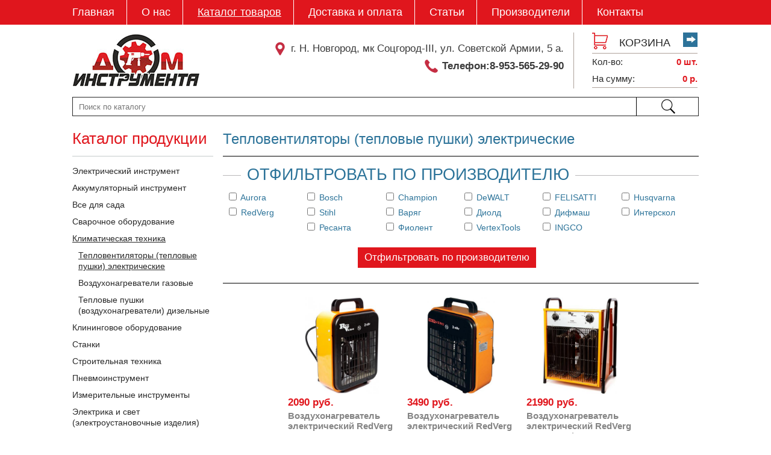

--- FILE ---
content_type: text/html
request_url: https://dom-instrym.ru/Katalog-tovarov/Teploventilyatori-teplovie-pushki-elektricheskie
body_size: 4802
content:
<!DOCTYPE html>
<head>
  	<base href="/">
  	<title>Тепловентиляторы (тепловые пушки) электрические - Интернет-магазин "Дом Инструмента-НН" специализированный магазин поставки электро-бензо инструментов, оборудования, отечественного и импортного производства.  импортного производства.</title>
    <meta charset="UTF-8">
    <meta name="viewport" content="width=device-width">
    <meta name="Keywords" content="Тепловентиляторы (тепловые пушки) электрические">
    <meta name="Description" content="Тепловентиляторы (тепловые пушки) электрические">
    <meta name="SKYPE_TOOLBAR" content="SKYPE_TOOLBAR_PARSER_COMPATIBLE" />
    <link id="style" rel="stylesheet" type="text/css" href="style.css?v=3">
  	<link rel="stylesheet" type="text/css" href="/mobile/style.css?v=1">

    <link rel="icon" type="image/png" href="/images/favicon.png" />

    <meta name="google-site-verification" content="e0WchdBwjFJv_TzSVSe71uASb_mr2cZ7Icc9nffnon4" />

<meta name="wmail-verification" content="0d458eb6205091696be0a62bf9d86388" />

<meta name="yandex-verification" content="dcb907f25e6405de" />
<meta name="yandex-verification" content="2751d1a0093d344e" />
<meta name="yandex-verification" content="ca3f63bbafb07d60" />

    <!-- Owl Stylesheets -->
    <link rel="stylesheet" href="owlcarousel/assets/owlcarousel/assets/owl.carousel.min.css">
    <link rel="stylesheet" href="owlcarousel/assets/owlcarousel/assets/owl.theme.default.min.css">

    <script type="text/javascript" src="js/angular.min.js"></script>
    <script>
   		var main = angular.module("main", []);
    </script>
</head>
<body>

    <!-- Yandex.Metrika counter --> <script src="https://mc.yandex.ru/metrika/watch.js" type="text/javascript"></script> <script type="text/javascript" > try { var yaCounter47776225 = new Ya.Metrika({ id:47776225, clickmap:true, trackLinks:true, accurateTrackBounce:true, webvisor:true }); } catch(e) { } </script> <noscript><div><img src="https://mc.yandex.ru/watch/47776225" style="position:absolute; left:-9999px;" alt="" /></div></noscript> <!-- /Yandex.Metrika counter -->
    

    <nav class="topnav">
        <div class="center">            <menu>                <li><a href="">Главная</a></li>                <li><a href="O-kompanii">О нас</a></li>                <li><a class="active" href="Katalog-tovarov">Каталог товаров</a></li>                <li><a href="Dostavka-i-oplata">Доставка и оплата</a></li>                <li><a href="Statyi-i-aktsii">Статьи</a></li>                <li><a href="Proizvoditeli-instrumentov">Производители</a></li>                <li><a href="Kontakti">Контакты</a></li>            </menu>        </div>
    </nav>
    <header>
        <div class="center">
            <a href="" class="logo"></a>
            <div class="rb">
                <div class="contacts">
                    <div class="addr">г. Н. Новгород, мк Соцгород-III, ул. Советской Армии, 5 а.</div>
                    <div class="phone">Телефон:8-953-565-29-90</div>
                </div>
                <div class="cart">
                    <div class="chead">
                        <a href="Korzina" class="clogo"></a>
                        <div>КОРЗИНА</div>
                        <a href="Korzina" class="goto"></a>
                    </div>
                    <div id="myCart" class="cbody">
                        <div class="name">Кол-во:</div><div class="val">0 шт.</div>
                        <div class="name">На сумму:</div><div class="val">0 р.</div>
                    </div>
                </div>
            </div>
        </div>
    </header>    <main ng-app="main">
        <div class="center">
            <section class="search">
                 <div class="sform">
                   <form method="get" action="Poisk-po-saytu">
                     <input name="name" placeholder="Поиск по каталогу" type="text" />
                     <input type="submit" value="" />
                   </form>
                 </div>
            </search>            <section class="leftBlock">
                <h2>Каталог продукции</h2>
                <ul><li><a href="Katalog-tovarov/Yalektricheskiy-instrument">Электрический инструмент</a></li>
<li><a href="Katalog-tovarov/Akkumulyatorniy-instrument">Аккумуляторный инструмент</a></li>
<li><a href="Katalog-tovarov/Vse-dlya-sada">Все для сада</a></li>
<li><a href="Katalog-tovarov/Svarochnoe-oborudovanie">Сварочное оборудование</a></li>
<li><a class="active" href="Katalog-tovarov/Klimaticheskaya-tehnika">Климатическая техника</a></li>
<ul><li><a class="active" href="Katalog-tovarov/Teploventilyatori-teplovie-pushki-elektricheskie">Тепловентиляторы (тепловые пушки) электрические</a></li>
<li><a href="Katalog-tovarov/Vozduhonagrevateli-gazovie">Воздухонагреватели газовые</a></li>
<li><a href="Katalog-tovarov/Teplovie-pushki-vozduhonagrevateli-dizelynie">Тепловые пушки (воздухонагреватели) дизельные</a></li>
</ul><li><a href="Katalog-tovarov/Kliningovoe-oborudovanie">Клининговое оборудование </a></li>
<li><a href="Katalog-tovarov/Stanki">Станки</a></li>
<li><a href="Katalog-tovarov/Stroitelynaya-tehnika">Строительная техника</a></li>
<li><a href="Katalog-tovarov/Pnevmoinstrument">Пневмоинструмент</a></li>
<li><a href="Katalog-tovarov/Izmeritelynie-instrumenti">Измерительные инструменты</a></li>
<li><a href="Katalog-tovarov/Yalektrika-i-svet-elektroustanovochnie-izdeliya">Электрика и свет (электроустановочные изделия)</a></li>
<li><a href="Katalog-tovarov/Ruchnoy-instrument">Ручной инструмент</a></li>
<li><a href="Katalog-tovarov/Rashodnie-i-soputstvuyushtie-tovari">Расходные и сопутствующие товары</a></li>
<li><a href="Katalog-tovarov/Zapchasti-k-elektroinstrumentu">Запчасти к электроинструменту </a></li>
<li><a href="Katalog-tovarov/Zapchasti-k-benzoinstrumentu">Запчасти к бензоинструменту </a></li>
<li><a href="Katalog-tovarov/Sredstva-zashtiti">Средства защиты </a></li>
                </ul>
            </section>            <section class="rightBlock">                <h1>Тепловентиляторы (тепловые пушки) электрические</h1>                <div class="cfilter">
                    <h2>ОТФИЛЬТРОВАТЬ ПО ПРОИЗВОДИТЕЛЮ</h2>
                    <form id="filters">
                    <div class="catalog">                <article>
                    <label><input name="brend_603" vaule="show" type="checkbox"> Aurora</label>
                </article>                <article>
                    <label><input name="brend_27" vaule="show" type="checkbox"> Bosch</label>
                </article>                <article>
                    <label><input name="brend_239" vaule="show" type="checkbox"> Champion </label>
                </article>                <article>
                    <label><input name="brend_29" vaule="show" type="checkbox"> DeWALT</label>
                </article>                <article>
                    <label><input name="brend_2465" vaule="show" type="checkbox"> FELISATTI</label>
                </article>                <article>
                    <label><input name="brend_25" vaule="show" type="checkbox"> Husqvarna</label>
                </article>                <article>
                    <label><input name="brend_23" vaule="show" type="checkbox"> RedVerg </label>
                </article>                <article>
                    <label><input name="brend_240" vaule="show" type="checkbox"> Stihl</label>
                </article>                <article>
                    <label><input name="brend_1639" vaule="show" type="checkbox"> Варяг</label>
                </article>                <article>
                    <label><input name="brend_36" vaule="show" type="checkbox"> Диолд</label>
                </article>                <article>
                    <label><input name="brend_1820" vaule="show" type="checkbox"> Дифмаш</label>
                </article>                <article>
                    <label><input name="brend_35" vaule="show" type="checkbox"> Интерскол</label>
                </article>                <article>
                    <label><input name="brend_32" vaule="show" type="checkbox"> Ресанта</label>
                </article>                <article>
                    <label><input name="brend_37" vaule="show" type="checkbox"> Фиолент</label>
                </article>                <article>
                    <label><input name="brend_2501" vaule="show" type="checkbox"> VertexTools</label>
                </article>                <article>
                    <label><input name="brend_2535" vaule="show" type="checkbox"> INGCO</label>
                </article>                    </div>
                    </form>
                    <a onclick="updFilter(false)" class="btn">Отфильтровать по производителю</a>
                </div><div class="desc">

</div>                <div class="catalog bfiltred">                    <a class="brend_23" href="Tovar-podrobno/Vozduhonagrevately-elektricheskiy-RedVerg-RD-EHS2">
                        <div class="full">
                            <div style="background-image: url(/img/articles/small/1313_300_390.jpg)" class="img">
                               <div class="spec">
                                  <div class="discount hide">Скидка %</div>
                               </div>
                               <div class="new hidefalse">Новинка</div>
                            </div>
                            <div class="price hide2090"><span class="hide"> руб.</span> 2090 руб.</div>
                            <div class="naimen">Воздухонагреватель электрический RedVerg RD-EHS2</div>
                            <div class="anons"><p>Параметры сети 220-240 В/50 Гц, мощность при обогреве 1,0/2,0 кВт, поток воздуха 272 м.куб/час, регулировка термостата 5-40 град, тен, не сжигают кислород, вес 3,2 кг.</p></div>
                            <div class="btn">Подробнее</div>
                        </div>
                    </a>                    <a class="brend_23" href="Tovar-podrobno/Vozduhonagrevately-elektricheskiy-RedVerg-RD-EHS3">
                        <div class="full">
                            <div style="background-image: url(/img/articles/small/1314_300_428.jpg)" class="img">
                               <div class="spec">
                                  <div class="discount hide">Скидка %</div>
                               </div>
                               <div class="new hidefalse">Новинка</div>
                            </div>
                            <div class="price hide3490"><span class="hide"> руб.</span> 3490 руб.</div>
                            <div class="naimen">Воздухонагреватель электрический RedVerg RD-EHS3</div>
                            <div class="anons"><p>Параметры сети 220-240 В/50 Гц, мощность при обогреве 1,0/2,0/3,0 кВт, поток воздуха 500 м.куб/час, регулировка термостата 5-40 град, тен, не сжигают кислород, вес 3,3 кг.</p></div>
                            <div class="btn">Подробнее</div>
                        </div>
                    </a>                    <a class="brend_23" href="Tovar-podrobno/Vozduhonagrevately-elektricheskiy-RedVerg-RD-EHS15_380">
                        <div class="full">
                            <div style="background-image: url(/img/articles/small/1185_300_384.jpg)" class="img">
                               <div class="spec">
                                  <div class="discount hide">Скидка %</div>
                               </div>
                               <div class="new hidefalse">Новинка</div>
                            </div>
                            <div class="price hide21990"><span class="hide"> руб.</span> 21990 руб.</div>
                            <div class="naimen">Воздухонагреватель электрический RedVerg RD-EHS15/380</div>
                            <div class="anons"><p>Параметры сети трехфазный 380-400 В/50 Гц, мощность при обогреве 5,0/10,0/15,0 кВт, поток воздуха 1700 м.куб/час, регулировка термостата 5-40 град, тен, не сжигают кислород, вес 15, кг.</p></div>
                            <div class="btn">Подробнее</div>
                        </div>
                    </a>                </div>            </section>
        </div>
    </main>    <section class="slyder">
        <div class="center">
            <div class="goleft"></div>
            <div class="slyderc">
                <div class="owl-carousel owl-theme"><div class="item"><a href="https://evrotek.spb.ru" target="_blank" style="background-image: url(/img/articles/603.jpg)"></a></div><div class="item"><a href="https://www.bosch.ru/" target="_blank" style="background-image: url(/img/articles/27.jpg)"></a></div><div class="item"><a href="http://championtool.ru" target="_blank" style="background-image: url(/img/articles/239.jpg)"></a></div><div class="item"><a href="http://www.dewalt.ru/" target="_blank" style="background-image: url(/img/articles/29.jpg)"></a></div><div class="item"><a href="" target="_blank" style="background-image: url(/img/articles/2465.jpg)"></a></div><div class="item"><a href="https://www.husqvarna.com/ru/" target="_blank" style="background-image: url(/img/articles/25.jpg)"></a></div><div class="item"><a href="http://xn--b1acbdc6de.xn--p1ai/" target="_blank" style="background-image: url(/img/articles/23.jpg)"></a></div><div class="item"><a href="http://www.stihl.rs" target="_blank" style="background-image: url(/img/articles/240.jpg)"></a></div><div class="item"><a href="" target="_blank" style="background-image: url(/img/articles/1639.jpg)"></a></div><div class="item"><a href="http://diold.ru/" target="_blank" style="background-image: url(/img/articles/36.jpg)"></a></div><div class="item"><a href="" target="_blank" style="background-image: url(/img/articles/1820.jpg)"></a></div><div class="item"><a href="http://www.interskol.ru/" target="_blank" style="background-image: url(/img/articles/35.jpg)"></a></div><div class="item"><a href="http://www.resanta.ru/" target="_blank" style="background-image: url(/img/articles/32.jpg)"></a></div><div class="item"><a href="http://www.phiolent.com/" target="_blank" style="background-image: url(/img/articles/37.jpg)"></a></div><div class="item"><a href="" target="_blank" style="background-image: url(/img/articles/2501.jpg)"></a></div><div class="item"><a href="" target="_blank" style="background-image: url()"></a></div>                </div>
            </div>
            <div class="goright"></div>
        </div>
    </section>    <footer>
        <nav>
            <div class="center">            <menu>                <li><a href="">Главная</a></li>                <li><a href="O-kompanii">О нас</a></li>                <li><a class="active" href="Katalog-tovarov">Каталог товаров</a></li>                <li><a href="Dostavka-i-oplata">Доставка и оплата</a></li>                <li><a href="Statyi-i-aktsii">Статьи</a></li>                <li><a href="Proizvoditeli-instrumentov">Производители</a></li>                <li><a href="Kontakti">Контакты</a></li>            </menu>            </div>
        </nav>
        <div class="center">
            <div class="lb">
                <div class="copyr">(c) 2018 г. Интернет-магазин "Дом инструмента-НН". Все права защищены. Данный интернет-сайт носит информационный характер и ни при каких условиях не является публичной офертой, определяемой положениями Статьи 437 (2) Гражданского кодекса РФ.    
Адрес: 603111, город Нижний Новгород, микрорайон Соцгород-III, улица Советской Армии, 5 а.
Телефон сот.:8-953-565-29-90
У нашего интернет-магазина нет не каких групп в соседях "Дом Инструмента-НН"!!!! По ценам и акции других мы с ориентировать не можем. Спасибо за понимание.</div>
            </div>
            <div class="rb">
            	<!-- Yandex.Metrika informer --> <a href="https://metrika.yandex.ru/stat/?id=47776225&from=informer" target="_blank" rel="nofollow"><img src="https://informer.yandex.ru/informer/47776225/3_1_FFFFFFFF_EFEFEFFF_0_pageviews" style="width:88px; height:31px; border:0;" alt="Яндекс.Метрика" title="Яндекс.Метрика: данные за сегодня (просмотры, визиты и уникальные посетители)" class="ym-advanced-informer" data-cid="47776225" data-lang="ru" /></a> <!-- /Yandex.Metrika informer -->
            </div>
        </div>
    </footer>

	<style id="fstyle">
	</style>

    <!-- javascript -->
    <script src="owlcarousel/assets/vendors/jquery.min.js"></script>

    <link rel="stylesheet" href="fancybox3/jquery.fancybox.css" />
    <script src="fancybox3/jquery.fancybox.min.js"></script>

  	<script type="text/javascript" src="/mobile/script.js"></script>

  	<script src="js/jquery.maskedinput.min.js"></script>

    <script src="https://www.google.com/recaptcha/api.js"></script>

    <script src="js/jquery.cookie.js"></script>
    <script src="js/script.js"></script>

    <script src="owlcarousel/assets/owlcarousel/owl.carousel.js"></script>
    
    <script>
        $(document).ready(function() {
            $(".error").on( "click", function() {
               $(this).removeClass("error");
            });
            $("input[type=phone]").mask("8(999) 999-9999");

            var owl = $(".owl-carousel");
            owl.owlCarousel({
                margin: 10,
                nav: false,
                dots: false,
                autoplay:true,
                autoplayTimeout:3000,
                autoplayHoverPause:true,
                responsive: {
                    0: {
                        items: 1
                    },
                    600: {
                        items: 3
                    },
                    1000: {
                        items: 5
                    }
                }
            });
            $(".slyder .goright").click(function() {
                owl.trigger("next.owl.carousel");
            });
            $(".slyder .goleft").click(function() {
                owl.trigger("prev.owl.carousel");
            });
        });
    </script>
  	
</body>
</html>

--- FILE ---
content_type: text/css
request_url: https://dom-instrym.ru/style.css?v=3
body_size: 3790
content:
body{
    margin: 0px;
    padding: 0px;
    font-size: 16px;
    font-family: Arial; 
    background-color: #fff;
    color: #212121;
}

a {
   color: #345585;
}

a:hover {
   text-decoration: none;
}

.btn {
    float: left;
    background-color: #e0161d;
    text-decoration: none;
    border: 1px solid #e0161d;
    box-sizing: border-box;
    width: 144px;
    height: 34px;
    line-height: 32px;
    text-align: center;
    color: #fff;
    font-size: 17px;
    cursor: pointer;
    transition: 0.3s;
}

.btn:hover {
    color: #e0161d;
    background-color: rgba(0, 0, 0, 0);
    transition: 0.3s;
}

.btn.active, .btn:active {
    background-image: none;
    outline: 0;
    -webkit-box-shadow: inset 0 3px 5px rgba(0,0,0,.125);
    box-shadow: inset 0 3px 5px rgba(0,0,0,.125);
}

.center {
   margin: 0 auto;
   width: 1100px; /* 1040px */
}

nav,
header,
main,
section,
footer {
    float: left;
    width: 100%;
}

.topnav {
    background-color: #e0161d;
    height: 41px;
    top: 0px;
    position: fixed;
    z-index: 5;
}

.topnav menu {
    padding: 0px;
    margin: 0px 30px;
    list-style: none;
}

.topnav menu li {
    display: inline-block;
    height: 41px;
    border-right: 1px solid #fff;
    padding-right: 20px;
    margin-right: 20px;
    line-height: 41px;
}

.topnav menu li:last-child {
    border-right: 0px;
}

.topnav menu li a {
    text-decoration: none;
    color: #fff;
    font-size: 18px;
}

.topnav menu li a:hover,
.topnav menu li .active {
    text-decoration: underline;
}

header {
    background: #fff;
    height: 120px;
    margin-top: 41px;
}

header .logo {
    float: left;
    width: 211px;
    height: 86px;
    margin-top: 16px;
    margin-left: 30px;
    background: url(images/logo.jpg) no-repeat center;
}

header .rb {
    float: right;
}

header .rb .contacts {
    float: left;
    margin-top: 13px;
    height: 93px;
    margin-right: 16px;
    text-align: right;
    color: #3a3a3a;
    font-size: 17px;
    line-height: 24px;
}

header .rb .contacts .addr {
    background: url(svgimages/marker.svg) no-repeat left center;
    margin-top: 15px;
    margin-bottom: 5px;
    padding-left: 30px;
}

header .rb .contacts .phone {
    font-weight: bold;
    background: url(svgimages/phone.svg) no-repeat left center;
    float: right;
    padding-left: 30px;
}

header .rb .cart {
    float: right;
    width: 207px;
    margin-right: 30px;
    border-left: 1px solid #aea29a;
    height: 93px;
    margin-top: 13px;
}

header .rb .cart .chead {
    float: right;
    width: 175px;
    margin-right: 2px;
    border-bottom: 1px solid #aea29a;
}

header .rb .cart .chead .clogo {
    width: 40px;
    height: 34px;
    float: left;
    background: url(images/scart.jpg) no-repeat top left;
}

header .rb .cart .chead div {
    height: 34px;
    float: left;
    line-height: 34px;
    color: #282828;
    font-size: 18px;
    width: 95px;
    text-align: center;
}

header .rb .cart .chead .goto {
    width: 40px;
    height: 34px;
    float: right;
    background: url(images/gotocart.jpg) no-repeat top right;
}

header .rb .cart .cbody {
    float: right;
    width: 175px;
    margin-right: 2px;
    border-bottom: 1px solid #aea29a;
    font-size: 15px;
}

header .rb .cart .cbody .name,
header .rb .cart .cbody .val {
    float: left;
    width: 50%;
    height: 28px;
    line-height: 28px;
    color: #282828;
}

header .rb .cart .cbody .val {
    color: #e0161d;
    font-weight: bold;
    text-align: right;
}

main {
    margin-bottom: 20px;
}

main .search {
    padding: 0px 30px;
    box-sizing: border-box;
}

main .search .sform {
    float: left;
    width: 100%;
    height: 32px;
    box-sizing: border-box;
    border: 1px solid #282828;
    display: flex;
}

main .search .sform form {
    display: flex;
    width: 100%;
}

main .search .sform input[type="text"] {
    height: 28px;
    line-height: 29px;
    padding-left: 10px;
    float: left;
    border: none;
    width: 990px;
}

main .search .sform div {
    padding-top: 8px;
}

main .search .sform input[type="submit"] {
    background: url(images/search.jpg) no-repeat center;
    float: right;
    border: none;
    height: 30px;
    width: 110px;
    border-left: 1px solid #000;
    cursor: pointer;
}

main .leftBlock {
    float: left;
    width: 234px;
}

main .leftBlock h2 {
    color: #e0161d;
    font-size: 26px;
    font-weight: normal;
    border-bottom: 1px solid #c5cbcb;
    padding-bottom: 13px;
    margin-bottom: 15px;
}

main .leftBlock ul {
    list-style: none;
    padding: 0px;
    margin: 0px;
}

main .leftBlock ul ul {
    margin-left: 10px;
}

main .leftBlock ul li {
    margin-bottom: 10px;
}

main .leftBlock ul li a {
    color: #282828;
    font-size: 14px;
    text-decoration: none;
}

main .leftBlock ul li a:hover,
main .leftBlock ul li .active {
    text-decoration: underline;
}

main .rightBlock {
    float: left;
    width: 790px;
    margin-left: 16px;
}

main .rightBlock h1 {
    color: #2c7399;
    font-size: 24px;
    font-weight: normal;
    border-bottom: 1px solid #000;
    padding-bottom: 14px;
    margin-bottom: 15px;
}

main .rightBlock .cfilter {
    float: left;
    width: 100%;
    border-bottom: 1px solid #000;
    margin-bottom: 15px;
}

main .rightBlock .cfilter h2 {
    overflow: hidden;
    color: #2c7399;
    font-size: 27px;
    font-weight: normal;
    padding-left: 40px;
    box-sizing: border-box;
    margin-top: 0px;
    margin-bottom: 10px;
}

main .rightBlock .cfilter h2:before,
main .rightBlock .cfilter h2:after {
    content: '';
    display: inline-block;
    vertical-align: middle;
    box-sizing: border-box;
    width: 100%;
    height: 1px;
    background: #bab8ba;
    border: solid #FFF;
    border-width: 0 10px;
}

main .rightBlock .cfilter h2:before {
    margin-left: -100%;
}

main .rightBlock .cfilter h2:after {
    margin-right: -100%;
}

main .rightBlock .cfilter .catalog {
    float: left;
    width: 100%;
    text-align: center;
}

main .rightBlock .cfilter .catalog article {
    display: inline-block;
    width: 16%;
    line-height: 25px;
    text-align: left;
    font-size: 14px;
    color: #2c7399;
}

main .rightBlock .cfilter .btn {
    width: auto;
    padding: 0px 10px;
    margin-left: 372px;
    margin: 20px 224px 25px;
}

main .rightBlock .tovar {
    float: left;
    width: 100%;
    border-bottom: 1px solid #b9b4b4;
    margin-bottom: 20px;
}

main .rightBlock .tovar .bimg {
    float: left;
    width: 275px;
    height: 350px;
    background-position: center;
    background-repeat: no-repeat;
    margin-right: 20px;
    cursor: pointer;
    background-size: contain;
    overflow: hidden;
}

main .rightBlock .tovar .bimg .spec {
    float: left;
    width: 0px;
    height: 0px;
}

main .rightBlock .tovar .bimg .discount {
    float: left;
    background-color: #e0161d;
    color: #fff;
    height: 34px;
    width: 196px;
    line-height: 34px;
    text-align: center;
    font-size: 14px;
    transform: rotate(-45deg);
    margin-left: -50px;
    margin-top: 25px;
}

main .rightBlock .tovar .bimg .new {
    float: right;
    background-color: #2c7399;
    color: #fff;
    height: 34px;
    width: 196px;
    line-height: 34px;
    text-align: center;
    font-size: 14px;
    transform: rotate(45deg);
    margin-right: -55px;
    margin-top: 25px;
}

main .rightBlock .tovar .images {
    float: left;
    width: 115px;
    height: 290px;
    margin-right: 20px;
    overflow: hidden;
}

main .rightBlock .tovar .images .img {
    height: 85px;
    width: 100%;
    margin-bottom: 15px;
    background-size: contain;
    background-position: center;
    background-repeat: no-repeat;
    cursor: pointer;
}

main .rightBlock .tovar .text {
    float: left;
    width: 360px;
}

main .rightBlock .tovar .text .old {
    color: #838282;
    font-size: 14px;
    text-decoration: line-through;
    margin: 7px 0px;
}

main .rightBlock .tovar .text .price {
    color: #db0b00;
    font-size: 24px;
    margin-top: 0px;
    margin-bottom: 12px;
}

main .rightBlock .tovar .text .dop {
    float: left;
    width: 100%;
    margin-bottom: 12px;
}

main .rightBlock .tovar .text .dop .art {
    float: left;
    margin-right: 10px;
    font-size: 17px;
    color: #212121;
}

main .rightBlock .tovar .text .dop .nal {
    float: left;
    font-size: 17px;
    color: #db0b00;
}

main .rightBlock .tovar .text .tocart {
    float: left;
    width: 340px;
}

main .rightBlock .tovar .text .tocart input[type="text"] {
    width: 28px;
    height: 23px;
    line-height: 21px;
    text-align: center;
}

main .rightBlock .tovar .text .tocart .btn {
    float: right;
    width: 210px;
    margin-top: -2px;
}

main .catalog {
    float: left;
    width: 100%;
    text-align: center;
    opacity: 0;
    transition: 0.3s;
}

main .catalog a {
    width: 194px;
    height: 250px;
    display: inline-block;
    text-decoration: none;
    text-align: left;
    overflow: hidden;
    margin-bottom: 10px;
    transition: 0.3s;
}

main .catalog a .full {
    padding-left: 8px;
    padding-right: 8px;
    border: 1px solid #ababab;
    box-sizing: border-box;
    width: 196px;
    margin-left: -1px;
    margin-top: -1px;
    background: #fff;
    padding-bottom: 10px;
}

main .catalog a:hover {
    overflow: visible;
}

main .catalog a:hover .full {
    z-index: 1;
    position: absolute;
    z-index: 4;
}

main .catalog a .img {
    width: 100%;
    height: 160px;
    background-repeat: no-repeat;
    background-position: center;
    background-size: contain;
    margin-top: 8px;
    overflow: hidden;
}

main .catalog a .img .spec {
    float: left;
    width: 0px;
    height: 0px;
}

main .catalog a .img .discount {
    float: left;
    background-color: #e0161d;
    color: #fff;
    height: 24px;
    width: 196px;
    line-height: 24px;
    text-align: center;
    font-size: 12px;
    transform: rotate(-45deg);
    margin-left: -65px;
    margin-top: 17px;
}

main .catalog a .img .new {
    float: right;
    background-color: #2c7399;
    color: #fff;
    height: 24px;
    width: 196px;
    line-height: 24px;
    text-align: center;
    font-size: 12px;
    transform: rotate(45deg);
    margin-right: -70px;
    margin-top: 15px;
}

main .catalog a .price {
    color: #e0161d;
    font-size: 17px;
    height: 18px;
    margin-top: 5px;
    margin-bottom: 5px;
    font-weight: bold;
}

main .catalog a .price span {
    color: #5a5a5a;
    font-size: 14px;
    text-decoration: line-through;
}

main .catalog a .price span.hide {
    display: none;
}

main .catalog a .naimen {
    color: #858585;
    font-size: 15px;
    margin-bottom: 5px;
    min-height: 50px;
    overflow: hidden;
    font-weight: bold;
}

main .catalog a .model {
    color: #858585;
    font-size: 15px;
    height: 17px;
    overflow: hidden;
    font-weight: bold;
}

main .catalog a .anons {
    color: #858585;
    font-size: 12px;
    margin-top: 15px;
    margin-bottom: 10px;
}

main .catalog a .btn {
    width: 100%;
    margin-top: 8px;
}

main nav {
    float: left;
    width: 100%;
    text-align: center;
    margin-top: 50px;
}

main nav a {
    width: 24px;
    height: 24px;
    line-height: 24px;
    display: inline-block;
    font-size: 19px;
    color: #212121;
    text-decoration: none;
    transition: 0.3s;
}

main nav .active,
main nav a:hover {
    color: #fff;
    background-color: #e0161d;
    transition: 0.3s;
}

.banner .img {
    width: 100%;
    height: 437px;
}

.banner .img p {
    font-size: 55px;
    background-color: rgba(255, 255, 255, 0.8);
    float: left;
    margin: 25px 10px 0px;
    padding: 5px 15px;
    color: #245c7a;
}

.akcii .center {
    padding: 0px 30px;
    box-sizing: border-box;
}

.akcii h2 {
    overflow: hidden;
    color: #e0161d;
    font-size: 27px;
    font-weight: normal;
    padding-left: 40px;
    box-sizing: border-box;
}

.akcii h2:before,
.akcii h2:after {
    content: '';
    display: inline-block;
    vertical-align: middle;
    box-sizing: border-box;
    width: 100%;
    height: 1px;
    background: #bab8ba;
    border: solid #FFF;
    border-width: 0 10px;
}

.akcii h2:before {
    margin-left: -100%;
}

.akcii h2:after {
    margin-right: -100%;
}

.akcii h2 a {
    font-size: 17px;
    position: absolute;
    color: #e0161d;
    background: #fff;
    padding: 5px 10px;
    margin-left: 760px;
}

.akcii .catalog {
    float: left;
    width: 100%;
    text-align: center;
    margin-bottom: 20px;
}

.akcii .catalog a {
    display: inline-block;
    width: 333px;
    height: 194px;
    border: 1px solid #dddddd;
    margin-bottom: 15px;
    transition: 0.3s;
}

.akcii .catalog a:hover {
    box-shadow: 0 0 10px rgba(0,0,0,0.5);
    transition: 0.3s;
}

.akcii .catalog a:nth-child(3n-1) {
    margin: 0px 13px;
    margin-bottom: 15px;
}

.akcii .catalog .img {
    background-position: center;
    background-repeat: no-repeat;
    background-size: contain;
    float: left;
    width: 50%;
    height: 194px;
}

.akcii .catalog .text {
    width: 50%;
    height: 194px;
    background-color: #eeeded;
    text-align: left;
    float: left;
    box-sizing: border-box;
    padding: 0px 20px;
    overflow: hidden;
}

.akcii .catalog .text p {
    float: left;
    width: 100%;
    margin: 0px;
    font-size: 14px;
    color: #000;
    margin-bottom: 10px;
}

.akcii .catalog .text p.name {
    color: #2c7399;
    font-size: 15px;
    margin-bottom: 0px;
    margin-top: 12px;
}

.akcii .catalog .text p.date {
    color: #7a7979;
    font-size: 12px;
    margin-top: 7px;
}

.ifilter {
    background-color: #f6f4f4;
}

.ifilter .center {
    padding: 0px 30px;
    box-sizing: border-box;
}

.ifilter h2 {
    overflow: hidden;
    color: #2c7399;
    font-size: 27px;
    font-weight: normal;
    padding-left: 40px;
    box-sizing: border-box;
}

.ifilter h2:before,
.ifilter h2:after {
    content: '';
    display: inline-block;
    vertical-align: middle;
    box-sizing: border-box;
    width: 100%;
    height: 1px;
    background: #bab8ba;
    border: solid #FFF;
    border-width: 0 10px;
}

.ifilter h2:before {
    margin-left: -100%;
}

.ifilter h2:after {
    margin-right: -100%;
}

.ifilter .catalog {
    float: left;
    width: 100%;
    text-align: center;
}

.ifilter .catalog article {
    display: inline-block;
    width: 12%;
    line-height: 25px;
    text-align: left;
    font-size: 14px;
    color: #2c7399;
}

.ifilter .btn {
    width: auto;
    padding: 0px 10px;
    margin-left: 372px;
    margin: 20px 372px 25px;
}

.icatalog .center {
    padding: 0px 30px;
    box-sizing: border-box;
}

.icatalog h2 {
    overflow: hidden;
    color: #2c7399;
    font-size: 27px;
    font-weight: normal;
    padding-left: 40px;
    box-sizing: border-box;
}

.icatalog h2:before,
.icatalog h2:after {
    content: '';
    display: inline-block;
    vertical-align: middle;
    box-sizing: border-box;
    width: 100%;
    height: 1px;
    background: #bab8ba;
    border: solid #FFF;
    border-width: 0 10px;
}

.icatalog h2:before {
    margin-left: -100%;
}

.icatalog h2:after {
    margin-right: -100%;
}

.icatalog .catalog {
    float: left;
    width: 100%;
    text-align: center;
}

.icatalog .catalog a {
    display: inline-block;
    width: 335px;
    height: 196px;
    margin-bottom: 34px;
    transition: 0.3s;
}

.icatalog .catalog a:hover {
    box-shadow: 0 0 10px rgba(0,0,0,0.5);
    transition: 0.3s;
}

.icatalog .catalog a:nth-child(3n-1) {
    margin: 0px 13px;
    margin-bottom: 34px;
}

.icatalog .catalog a .name {
    float: left;
    width: 50%;
    height: 196px;
    background-color: #dae4ea;
    font-size: 16px;
    color: #45484a;
    display: table;
}

.icatalog .catalog a .name div {
    display: table-cell;
    vertical-align: middle;
    height: 196px;
}

.icatalog .catalog a .img {
    float: left;
    width: 50%;
    height: 196px;
    background-repeat: no-repeat;
    background-position: center;
    background-size: contain;
}

.slyder {
    margin: 30px 0px;
}

.slyder .center {
    padding: 0px 30px;
    box-sizing: border-box;
}

.slyder .goleft {
    width: 23px;
    margin-right: 7px;
    height: 40px;
    float: left;
    cursor: pointer;
    background: url(images/slyder.jpg) no-repeat left;
    margin-top: 5px;
    opacity: 0.8;
    transition: 0.3s;
}

.slyder .goleft:hover {
    opacity: 1;
    transition: 0.3s;
}

.slyder .goright {
    width: 23px;
    margin-left: 7px;
    height: 40px;
    float: left;
    cursor: pointer;
    background: url(images/slyder.jpg) no-repeat right;
    margin-top: 5px;
    opacity: 0.8;
    transition: 0.3s;
}

.slyder .goright:hover {
    opacity: 1;
    transition: 0.3s;
}

.slyder .slyderc {
    width: 980px;
    float: left;
}

.owl-carousel .item a {
    width: 150px;
    height: 50px;
    background-position: center;
    background-repeat: no-repeat;
    margin: 0 auto;
    display: block;
    background-size: contain;
}

footer {
    background-color: #000;
    color: #fff;
    font-size: 12px;
    padding-bottom: 20px;
}

footer a {
    color: #fff;
}

footer .center {
    padding: 0px 30px;
    box-sizing: border-box;
}

footer nav {
    background-color: #e0161d;
    margin-top: 4px;
    height: 44px;
    margin-bottom: 15px;
}

footer nav menu {
    padding: 0px;
    margin: 0px;
    list-style: none;
}

footer nav menu li {
    display: inline-block;
    height: 41px;
    margin-right: 40px;
    line-height: 41px;
}

footer nav menu li a {
    text-decoration: none;
    color: #fff;
    font-size: 18px;
}

footer nav menu li a:hover,
footer nav menu li .active {
    text-decoration: underline;
}

footer .lb {
    float: left;
    line-height: 18px;
}

footer .rb {
    float: right;
}

.feedback {
    margin-bottom: 30px;
}

.feedback input[type="text"],
.feedback input[type="email"],
.feedback input[type="phone"] {
    width: 100%;
    font-size: 17px;
    margin-bottom: 15px;
    box-sizing: border-box;
    padding: 5px;
    border: 1px solid #282828;
}

.feedback textarea {
    width: 100%;
    font-size: 17px;
    margin-bottom: 15px;
    box-sizing: border-box;
    padding: 5px;
    border: 1px solid #282828;
    height: 180px;
}

.feedback .select {
    font-size: 17px;
    margin-bottom: 15px;
}

.feedback .pril {
    font-size: 17px;
    margin-bottom: 15px;
}

.feedback .g-recaptcha {
    margin-bottom: 15px;
}

.feedback input[type="submit"] {
    width: 144px;
    height: 34px;
    line-height: 32px;
    background-color: #282828;
    color: #fff;
    display: block;
    font-size: 17px;
    box-sizing: border-box;
    text-align: center;
    text-decoration: none;
    border: 1px solid #282828;
    cursor: pointer;
    transition: 0.3s;
}

.feedback input[type="submit"]:hover {
    background-color: #fff;
    color: #282828;
    transition: 0.3s;
}

.pagenav {
    font-size: 20px;
    padding-bottom: 50px;
    padding-top: 20px;
    text-align: center;
        float: left;
}
.pagenav a {
    padding: 2px 8px;
    text-decoration: none;
    color: #e0161e;
}
.pagenav .active {
    background: none repeat scroll 0 0 #e0161e;
    color: white;
}

main .rightBlock .small {
    border-bottom: 1px dashed gray;
    float: left;
    margin: 10px 0;
    width: 100%;
}
main .rightBlock .small img {
    float: left;
    margin: 0 10px 0 0;
    width: 150px;
}
main .rightBlock .small a {
    color: #395A73;
    text-decoration: none;
}
main .rightBlock .small a:hover {
    text-decoration: underline;
}
main .rightBlock .news-item img {
    float: left;
    margin: 0 10px 0 0;
}
main .rightBlock .news-item .name {
    color: #e0161e;
    float: left;
    font-size: 20px;
    width: 100%;
}
main .rightBlock .news-item .date {
    color: gray;
    font-size: 12px;
    font-style: italic;
    margin-bottom: 5px;
    width: 20%;
}
main .rightBlock .news-item a {
    color: #e0161e;
    float: right;
    margin: 5px 0;
    text-align: right;
}
main .rightBlock .news-item .advert a {
    float: left;
}
main .rightBlock .news-item .advert {
    float: left;
    width: 100%;
}

.data {
    color: #8D8B8B;
    float: left;
    font-size: 12px;
    font-style: italic;
    margin-bottom: 5px;
    width: 100%;
}

main .rightBlock .bigcart form {
    margin-bottom: 30px;
}

main .rightBlock .bigcart .delivery {
    float: left;
    width: 100%;
    padding: 15px 20px;
    box-sizing: border-box;
    background-color: #f8f8f8;
    font-size: 14px;
}

main .rightBlock .bigcart .delivery h2 {
    margin-top: 0px;
    margin-bottom: 10px;
    color: #1d6199;
    font-weight: normal;
}

main .rightBlock .bigcart .delivery p {
    margin: 10px 0px 5px 1px;
}

main .rightBlock .bigcart .delivery span {
    font-size: 12px;
}

.itog {
    float: left;
    width: 100%;
    text-align: right;
    color: red;
}

main .rightBlock .bigcart .payment {
    float: left;
    width: 100%;
    padding: 15px 20px;
    box-sizing: border-box;
    background-color: #f8f8f8;
    font-size: 14px;
    margin-top: 15px;
}

main .rightBlock .bigcart .payment h2 {
    margin-top: 0px;
    margin-bottom: 5px;
    color: #1d6199;
    font-weight: normal;
}

main .rightBlock .bigcart .payment span {
    font-size: 12px;
}

main .rightBlock .bigcart .usercartform {
    float: left;
    width: 100%;
}

main .rightBlock .bigcart .usercartform h2 {
    float: left;
    width: 100%;
    color: #1d6199;
    font-weight: normal;
    font-size: 24px;
}

main .rightBlock .bigcart .ozh {
    float: left;
    width: 100%;
    color: #1d6199;
    font-weight: normal;
    font-size: 24px;
}

main .rightBlock .bigcart .usercartform input {
    width: 100%;
    margin-bottom: 10px;
    box-sizing: border-box;
    padding: 10px 15px;
    font-size: 17px;
}

main .rightBlock .bigcart .usercartform input[type="submit"] {
    background-color: #FFFFFF;
    border: 1px solid #ec2609;
    cursor: pointer;
    margin-right: 10px;
    text-transform: uppercase;
    transition: 0.3s;
}

main .rightBlock .bigcart .usercartform input[type="submit"]:hover {
    background-color: #ec2609;
    color: #fff;
    transition: 0.3s;
}

main .rightBlock .bigcart .usercartform .adres {
    background-color: #e4e4e4;
    padding: 10px;
    margin-bottom: 10px;
}

main .rightBlock .bigcart .usercartform .adres h3 {
    margin-top: 0px;
}

main .rightBlock .bigcart .usercartform textarea {
    width: 100%;
    margin-bottom: 10px;
    box-sizing: border-box;
    padding: 10px 15px;
    font-size: 17px;
    height: 120px;
}

.cart-table {
    margin-top: 15px;
    border-spacing: 2px;
    border-collapse: separate;
}

.cart-table th {
    background-color: #e0161e;
    color: #FFFFFF;
}
.cart-table td {
    background: none repeat scroll 0 0 #ECEBEB;
}
.cart-table .edit {
    width: 50px;
}
.cart-table td input[type="text"] {
    width: 30px;
    text-align: center;
}
.link_cart {
    color: red;
    text-transform: uppercase;
}
.link_cart_zakaz {
    color: #ec2609;
    text-transform: uppercase;
}
.button_edit {
    background-color: #FFFFFF;
    border: 1px solid #ec2609;
    cursor: pointer;
    margin-right: 10px;
    text-transform: uppercase;
    width: 100%;
    height: 35px;
    transition: 0.3s;
}

.button_edit:hover {
    transition: 0.3s;
    background-color: #ec2609;
    color: #fff;
}

main .rightBlock .add {
    float: left;
    width: 340px;
    background-color: #e0161e;
    text-align: center;
    color: #fff;
    padding: 4px 0px;
    position: relative;
    margin-right: 0px;
    opacity: 0;
}

.hide,
.hidefalse {
    opacity: 0;
}

.tcont {
    overflow: auto;
}

--- FILE ---
content_type: text/css
request_url: https://dom-instrym.ru/mobile/style.css?v=1
body_size: 1382
content:
@media only screen and (max-width: 1200px) {
  body {
      min-width: 800px;
  }
  .center {
      width: 800px;
  }
  .topnav menu {
      text-align: center;
  }
  .topnav menu li {
    border-right: 0px solid;
    padding-right: 0px;
    margin-right: 5px;
    margin-left: 5px;
  }
  .topnav menu li a {
    font-size: 16px;
  }
  header .rb .contacts {
    display: none;
  }
  .banner .img p {
    font-size: 41px;
  }
  .banner .img {
    height: 318px;
    background-size: 100%;
  }
  .akcii h2 a {
    margin-left: 460px;
  }
  .icatalog .catalog a:nth-child(3n-1) {
    margin: 0px;
    margin-bottom: 34px;
  }
  .ifilter .catalog article {
    width: 16%;
  }
  .ifilter .btn {
    margin: 20px 222px 25px;
  }
  .slyder .slyderc {
    width: 680px;
  }
  footer nav menu li {
    margin-right: 10px;
  }
  footer nav menu li a {
    font-size: 16px;
  }
  main .leftBlock {
    width: 194px;
  }
  main .leftBlock h2 {
    font-size: 21px; 
  }
  main .leftBlock ul li a {
    font-size: 12px;
  }
  main .rightBlock {
    width: 530px;
  }
  main .rightBlock h1 {
    font-size: 21px;
    margin-top: 16px;
    margin-bottom: 15px;
  }
  main .rightBlock .cfilter h2 {
    font-size: 23px;
  }
  main .rightBlock .cfilter .catalog article {
    width: 19%;
  }
  main .rightBlock .cfilter .btn {
    margin: 20px 117px 25px;
  }
  main .catalog a {
    margin: 0px 34px;
    margin-bottom: 10px;
  }
}

@media only screen and (max-width: 800px) {
  body {
      min-width: 300px;
  }
  .center {
    width: 100%;
    overflow: hidden;
  }
  header {
    display: none;
  }
  nav {
    display: none;
  }
  footer {
    height: 85px;
    padding-top: 10px;
  }
  #mhead {
    display: block;
    margin-top: 50px;
  }
  #mhead img {
    width: 80%;
    margin: 15px 10%;
  }
  #mobileMenu {
    float: left;
    width: 100%;
    height: 50px;
    background-color: #e0161d;
    position: fixed;
    top: 0px;
    z-index: 100;
  }
  #mobileMenu .menu {
    float: left;
    width: 35px;
    height: 30px;
    margin-top: 10px;
    margin-left: 20px;
    cursor: pointer;
  }
  #mobileMenu .menu div {
    width: 100%;
    height: 6px;
    background-color: #fff;
    margin-bottom: 6px;
  }
  #mobileMenu .menu div:nth-child(1) {
    transition: 0.3s;
  }
  #mobileMenu .menu div:nth-child(3) {
    transition: 0.3s;
  }
  #mobileMenu .menu.open div:nth-child(1) {
    transform: rotate(45deg);
    margin-top: 13px;
    transition: 0.3s;
  }
  #mobileMenu .menu.open div:nth-child(2) {
    opacity: 0;
  }
  #mobileMenu .menu.open div:nth-child(3) {
    transform: rotate(-45deg);
    margin-top: -24px;
    transition: 0.3s;
  }
  #mobileMenu .filter {
    float: left;
    width: 35px;
    height: 30px;
    margin-top: 10px;
    cursor: pointer;
    margin-left: 10px;
  }
  #mobileMenu .phone {
    float: right;
    width: 150px;
    box-sizing: border-box;
    margin-left: 0px;
    margin-top: 6px;
    font-size: 17px;
    color: #fff;
    font-weight: bold;
    text-align: right;
    margin-right: 20px;
    height: 36px;
    overflow: hidden;
  }
  aside {
    position: fixed;
    top: 50px;
    width: 100%;
    background: #fff;
    z-index: 100;
    max-height: 0px;
    overflow: hidden;
    overflow-y: scroll;
    transition: 0.3s;
  }
  aside.open {
    
  }
  aside ul {
    list-style: none;
    font-size: 18px;
    padding: 0px 20px;
    line-height: 30px;
    margin: 15px 0px;
  }
  aside ul ul {
    margin: 0px;
  }
  aside ul li .active {
    color: #e0161d;
  }
  aside .catmenu {
    font-size: 17px;
    line-height: 28px;
    padding-bottom: 120px;
  }
  aside .catmenu li a {
    color: #f8aa45;
  }
  aside ul li a {
    text-decoration: none;
    color: #0c0c0c;
  }
  #mheader {
      display: block;
      margin-top: 50px;
  }
  #mheader img {
      width: 100%;
  }
  .banner {
      display: none;
  }
  .akcii {
      margin-top: 50px;
  }
  .akcii h2 {
    text-align: center;
    padding: 0px;
  }
  .akcii h2 a {
      display: none;
  }
  .akcii .catalog a {
      width: 100%;
      height: auto;
  }
  .akcii .catalog a:nth-child(3n-1) {
      margin-left: 0px;
      margin-right: 0px;
  }
  .akcii .catalog .img {
      width: 100%;
  }
  .akcii .catalog .text {
    overflow: hidden;
    width: 100%;
  }
  .ifilter h2 {
    text-align: center;
    font-size: 18px;
    padding: 0px;
  }
  .ifilter .catalog article {
    width: 100%;
  }
  .ifilter .btn {
    margin-left: 0px;
    margin-right: 0px;
    width: 100%;
    font-size: 13px;
  }
  .icatalog h2 {
    padding-left: 0px;
    text-align: center;
  }
  .icatalog .catalog a {
    width: 100%;
    height: auto;
  }
  .icatalog .catalog a .name {
    width: 100%; 
    height: 40px;
  }
  .icatalog .catalog a .name div {
    height: 40px;
  }
  .icatalog .catalog a .img {
    width: 100%;
  }
  main {
    margin-top: 50px;   
  }
  main .search .sform {
    margin-top: 10px;
    display: block;
    height: auto;
    border: 0px;
  }
  main .search .sform form {
    display: block;
  }
  main .search .sform form div {
    display: none;  
  }
  main .search .sform input[type="text"] {
      width: 100%;
      box-sizing: border-box;
      border: 1px solid #282828;
      margin-bottom: 5px;
  }
  main .search .sform input[type="submit"] {
      width: 100%;
      box-sizing: border-box;
      border: 1px solid #282828;
  }
  main .leftBlock {
    display: none;
  }
  main .rightBlock {
    margin: 0px;
    width: 100%;
  }
  main .rightBlock .cfilter h2 {
    font-size: 18px;
    padding: 0px;
    text-align: center;
  }
  main .rightBlock .cfilter .catalog article {
    width: 100%;
  }
  main .rightBlock .cfilter .btn {
    margin-left: 0px;
    margin-right: 0px;
    width: 100%;
    font-size: 13px;
  }
  main .catalog a {
    margin: 0px 10px;
    margin-bottom: 10px;
  }
  main .rightBlock .tovar .bimg {
    height: 270px;
    width: 100%;
    margin: 0px;
  }
  main .rightBlock .tovar .images {
    margin: 0px;
    width: 100%;
    margin-bottom: 20px;
  }
  main .rightBlock .tovar .text {
    width: 100%;
  }
  main .rightBlock .tovar .text .tocart {
    width: 100%;
  }
  main .rightBlock .tovar .text .tocart .btn {
    margin-top: 10px;
    width: 100%;
  }
  main .rightBlock .add {
    width: 100%;
  }
  .slyder .goleft,
  .slyder .goright {
    display: none;   
  }
  .slyder .slyderc {
    width: 100%;  
  }
  footer .lb {
    float: left;
    line-height: 18px;
  }
  footer .rb {
    float: left;
    width: 100%;
    height: 31px;
    margin-top: 8px;
    text-align: center;
  }
}

--- FILE ---
content_type: application/javascript
request_url: https://dom-instrym.ru/mobile/script.js
body_size: 769
content:
var mobileVersion = {
    options: {
	startWidth: 800,
	width: 300,
	currentWidth: $(window).width(),
	inited: false,
	menu: $('.header ul')
    },
    templates: {
	menuContaner: '<div id="mobileMenu">'
		      + '<a class="menu" onclick="mobileVersion.openMenu()">'
		      + '<div></div><div></div><div></div>'
		      + '</a>'
		      + '<p class="phone">'
		      + $('header .rb .phone').html()
		      + '</p>'
		      + '</div>',
	aside: '<aside>'
	       + '<ul>'
	       + $('nav menu').html()
               + '<li><a href="/Korzina">Корзина</a></li>'
	       + '</ul>'
	       + '<ul class="indexhide">'
	       + $('main .leftBlock ul').html()
	       + '</ul>'
	       + '</aside>'
    },
    turnOn: function() {
	$('body').prepend(mobileVersion.templates.aside);
	$('body').prepend(mobileVersion.templates.menuContaner);
	var open = false;
	$('.filters h2').on('click',function() {
	    if(!open) {
	      $('.content .srch .filters').addClass('open');
	      open = true;
	    } else {
	      $('.content .srch .filters').removeClass('open');
	      open = false;
	    }
	});
    },
    turnOff: function() {
	$("#mobileMenu").remove();
	$("aside").remove();
    },
    openMenu: function() {
        if($('aside').css('max-height') == '0px') {
	  $('aside').css('max-height',$(window).height() + 70);
	  $('aside').css('height',$(window).height() + 70);
	  $('#mobileMenu .menu').addClass('open');
	} else {
	  $('aside').css('max-height','0px');
	  $('#mobileMenu .menu').removeClass('open');
	}
    },
    init: function() {
	mobileVersion.options.currentWidth = $(window).width();
	if(mobileVersion.options.currentWidth < mobileVersion.options.startWidth) {
	    if(!mobileVersion.options.inited) {
		mobileVersion.turnOn();
		mobileVersion.options.inited = true;
	    }
	} else {
	    if(mobileVersion.options.inited) {
		mobileVersion.turnOff();
		mobileVersion.options.inited = false;
	    }
	}
    }
};

$( document ).ready(function() {
    $("main table").wrap( "<div class='tcont'></div>" );
    $(".pagecontent table").wrap( "<div class='tcont'></div>" );
});

mobileVersion.init();

$( window ).resize(function() {
    mobileVersion.init();
});

--- FILE ---
content_type: application/javascript
request_url: https://dom-instrym.ru/js/script.js
body_size: 931
content:
$.get( "/ajaxCart", function( data ) {
  $("#myCart").html(data);
});

function addArticle(id, count) {
  if(count >= 1) {
    $(".item_" + id).stop();
    $(".item_" + id).animate({opacity: 1}, 500, function() {
      $(".item_" + id).animate({opacity: 0}, 500);
    });
    $.get( "/ajaxCart", { mode: "addtocart", id_article: id, article_count: count } ).done(function( data ) {
      $("#myCart").html(data);
    });
  } else {
    alert('Вы не можете добавить в корзину 0 или отрицательное количество товаров!');
  }
}

function checkForm(checkbox, button) {
  checkbox.attr("checked", true);
  checkbox.on( "click", function() {
    if(checkbox.is(':checked')) {
      button.css('display', 'block');
    } else {
      button.css('display', 'none');
    }
  });
}

function updFilter(href) {
    var fdata = $('#filters').serializeArray();
    var items = [];
    var newsyle = '';
    $.each(fdata, function( index, value ) {
        newsyle+= 'main .catalog .' + value.name + ' { display: inline-block; }\r\n';
        items.push(value.name);
    });
    if (!newsyle) {
        newsyle = 'main .catalog a { display: inline-none; }';
        $.cookie('newsyle', '', {
            expires: 7,
            path: '/'
        });
    } else {
        newsyle = 'main .catalog a { display: none; }\r\n' + newsyle;
        $.cookie('newsyle', items, {
            expires: 7,
            path: '/'
        });
    }
    if(href) {
        window.location.replace(href);
    }
    $('#fstyle').html(newsyle);
    $('main .catalog').css('opacity','1');
}

function loadFilters() {
    var newstyle = $.cookie('newsyle');
    var items = [];
    if(newstyle) items = newstyle.split(",");

    $.each(items, function( index, value ) {
        $('input[name="' + value + '"]').prop( "checked", true );
    });
    updFilter(false);
}

$( document ).ready(function() {

  $checkbox1 = $('.contacts .rb .form table input[type="checkbox"]');
  $button1 = $('.contacts .rb .form .btn');
  checkForm($checkbox1, $button1);

  $checkbox2 = $('.feedback table input[type="checkbox"]');
  $button2 = $('.feedback input[type="submit"]');
  checkForm($checkbox2, $button2);
  
  loadFilters();
});

--- FILE ---
content_type: image/svg+xml
request_url: https://dom-instrym.ru/svgimages/marker.svg
body_size: 2209
content:
<?xml version="1.0" encoding="UTF-8" standalone="no"?>
<svg
   xmlns:dc="http://purl.org/dc/elements/1.1/"
   xmlns:cc="http://creativecommons.org/ns#"
   xmlns:rdf="http://www.w3.org/1999/02/22-rdf-syntax-ns#"
   xmlns:svg="http://www.w3.org/2000/svg"
   xmlns="http://www.w3.org/2000/svg"
   xmlns:sodipodi="http://sodipodi.sourceforge.net/DTD/sodipodi-0.dtd"
   xmlns:inkscape="http://www.inkscape.org/namespaces/inkscape"
   version="1.1"
   x="0px"
   y="0px"
   viewBox="0 0 100 100"
   enable-background="new 0 0 100 100"
   xml:space="preserve"
   id="svg2"
   inkscape:version="0.48.4 r9939"
   width="100%"
   height="100%"
   sodipodi:docname="marker.svg"><metadata
     id="metadata14"><rdf:RDF><cc:Work
         rdf:about=""><dc:format>image/svg+xml</dc:format><dc:type
           rdf:resource="http://purl.org/dc/dcmitype/StillImage" /></cc:Work></rdf:RDF></metadata><defs
     id="defs12" /><sodipodi:namedview
     pagecolor="#ffffff"
     bordercolor="#666666"
     borderopacity="1"
     objecttolerance="10"
     gridtolerance="10"
     guidetolerance="10"
     inkscape:pageopacity="0"
     inkscape:pageshadow="2"
     inkscape:window-width="1871"
     inkscape:window-height="1056"
     id="namedview10"
     showgrid="false"
     inkscape:zoom="5.3400704"
     inkscape:cx="43.199306"
     inkscape:cy="27.02473"
     inkscape:window-x="49"
     inkscape:window-y="24"
     inkscape:window-maximized="1"
     inkscape:current-layer="svg2" /><path
     style="fill: #c52e43;"
     fill-rule="evenodd"
     clip-rule="evenodd"
     d="M65.45,37.5c0-4.367-1.533-8.084-4.6-11.15c-3.067-3.1-6.783-4.649-11.15-4.649  c-4.334,0-8.051,1.55-11.15,4.649c-3.066,3.066-4.6,6.783-4.6,11.15c0,4.399,1.533,8.133,4.6,11.2c3.1,3.066,6.816,4.6,11.15,4.6  c4.367,0,8.083-1.533,11.15-4.6C63.917,45.6,65.45,41.866,65.45,37.5z M50,5c8.866,0,16.417,3.133,22.649,9.399  C78.884,20.666,82,28.217,82,37.05c0,7.133-2.149,13.583-6.45,19.35l-20.15,34.9c-0.166,0.366-0.416,0.8-0.75,1.3L54.45,92.95h-0.1  C53.184,94.316,51.733,95,50,95c-1.967,0-3.517-0.817-4.649-2.45L45.3,92.6v-0.1L24.351,56.25C20.116,50.583,18,44.183,18,37.05  c0-8.833,3.116-16.384,9.351-22.65C33.583,8.133,41.134,5,50,5z"
     id="path4" /></svg>

--- FILE ---
content_type: image/svg+xml
request_url: https://dom-instrym.ru/svgimages/phone.svg
body_size: 1986
content:
<?xml version="1.0" encoding="UTF-8" standalone="no"?>
<svg
   xmlns:dc="http://purl.org/dc/elements/1.1/"
   xmlns:cc="http://creativecommons.org/ns#"
   xmlns:rdf="http://www.w3.org/1999/02/22-rdf-syntax-ns#"
   xmlns:svg="http://www.w3.org/2000/svg"
   xmlns="http://www.w3.org/2000/svg"
   xmlns:sodipodi="http://sodipodi.sourceforge.net/DTD/sodipodi-0.dtd"
   xmlns:inkscape="http://www.inkscape.org/namespaces/inkscape"
   version="1.1"
   x="0px"
   y="0px"
   viewBox="0 0 100 100"
   style="enable-background:new 0 0 100 100;"
   xml:space="preserve"
   id="svg2"
   inkscape:version="0.48.4 r9939"
   width="100%"
   height="100%"
   sodipodi:docname="noun_856057_cc.svg"><metadata
     id="metadata14"><rdf:RDF><cc:Work
         rdf:about=""><dc:format>image/svg+xml</dc:format><dc:type
           rdf:resource="http://purl.org/dc/dcmitype/StillImage" /></cc:Work></rdf:RDF></metadata><defs
     id="defs12" /><sodipodi:namedview
     pagecolor="#ffffff"
     bordercolor="#666666"
     borderopacity="1"
     objecttolerance="10"
     gridtolerance="10"
     guidetolerance="10"
     inkscape:pageopacity="0"
     inkscape:pageshadow="2"
     inkscape:window-width="1871"
     inkscape:window-height="1056"
     id="namedview10"
     showgrid="false"
     inkscape:zoom="7.552"
     inkscape:cx="49.892228"
     inkscape:cy="33.299231"
     inkscape:window-x="49"
     inkscape:window-y="24"
     inkscape:window-maximized="1"
     inkscape:current-layer="svg2" /><path
     style="fill: #c52e43;"
     d="M94.8,82.1c0.5-2.6-0.1-4.8-0.5-6.2c-5.3-4.6-10.7-9.2-16-13.8c-1.5-0.8-3.6-1.6-5.4-0.8c-1.7,0.7-2.3,2.4-3,3.5  c-2.9,4.5-10.5,4.2-17,2.1c-4-1.3-18.5-15.8-19.8-19.8c-2.1-6.5-2.4-14.1,2.1-17c1.1-0.7,2.8-1.3,3.5-3c0.8-1.8,0-3.9-0.8-5.4  c-4.6-5.3-9.2-10.7-13.8-16c-1.4-0.5-3.7-1-6.2-0.5C9.4,6.7,6.1,17.3,5.8,18c-1.3,4.4-0.8,8.1-0.5,9.5c0.9,5.9,10.4,28.2,26,43.7  C46,85.9,66.9,93.8,72.5,94.7c1.4,0.2,5.1,0.8,9.5-0.5C82.7,93.9,93.3,90.6,94.8,82.1z"
     id="path4" /></svg>